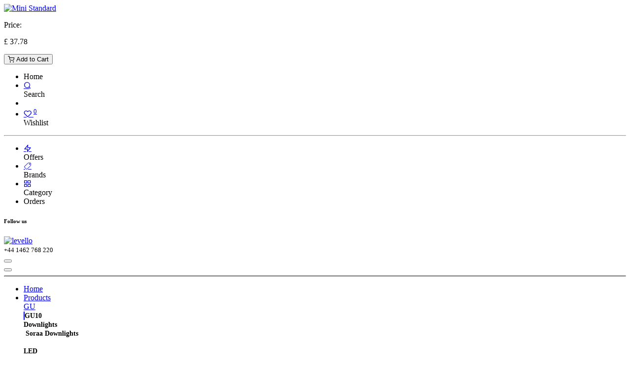

--- FILE ---
content_type: text/html; charset=utf-8
request_url: http://levello.com/shop/mini-standard-882
body_size: 19386
content:
<!DOCTYPE html>
        <html lang="en-GB" data-website-id="1" data-main-object="product.template(882,)" data-oe-company-name="Levello Systems Ltd T/A Levello" data-add2cart-redirect="1">
    <head>
                <meta charset="utf-8"/>
                <meta http-equiv="X-UA-Compatible" content="IE=edge,chrome=1"/>
            <meta name="viewport" content="width=device-width, initial-scale=1"/>
        <meta name="generator" content="Odoo"/>
            <link rel="manifest" href="/pwa/1/manifest.json"/>
            <link rel="apple-touch-icon" sizes="192x192" href="/web/image/website/1/dr_pwa_icon_192/192x192"/>
            <meta name="theme-color" content="#FFFFFF"/>
            <meta name="mobile-web-app-capable" content="yes"/>
            <meta name="apple-mobile-web-app-title"/>
            <meta name="apple-mobile-web-app-capable" content="yes"/>
            <meta name="apple-mobile-web-app-status-bar-style" content="default"/>
                        <meta property="og:type" content="website"/>
                        <meta property="og:title" content="Mini Standard"/>
                        <meta property="og:site_name" content="Levello Systems Ltd T/A Levello"/>
                        <meta property="og:url" content="http://levello.com/shop/mini-standard-882"/>
                        <meta property="og:image" content="http://levello.com/web/image/product.template/882/image_1024?unique=17cfd9b"/>
                        <meta property="og:description"/>
                    <meta name="twitter:card" content="summary_large_image"/>
                    <meta name="twitter:title" content="Mini Standard"/>
                    <meta name="twitter:image" content="http://levello.com/web/image/product.template/882/image_1024?unique=17cfd9b"/>
                    <meta name="twitter:site" content="@levello_lights"/>
                    <meta name="twitter:description"/>
        <link rel="canonical" href="https://www.levello.com/shop/mini-standard-882"/>
        <link rel="preconnect" href="https://fonts.gstatic.com/" crossorigin=""/>
                <title> Mini Standard | levello </title>
                <link type="image/x-icon" rel="shortcut icon" href="/web/image/website/1/favicon?unique=14f6eab"/>
            <link rel="preload" href="/web/static/lib/fontawesome/fonts/fontawesome-webfont.woff2?v=4.7.0" as="font" crossorigin=""/>
            <link rel="preload" href="/theme_prime/static/lib/Droggol-Pack-v1.0/fonts/Droggol-Pack.ttf?4iwoe7" as="font" crossorigin=""/>
            <link rel="stylesheet" type="text/css" href="/theme_prime/static/lib/Droggol-Pack-v1.0/droggol-pack-1.css"/>
            <link type="text/css" rel="stylesheet" href="/web/assets/112694-a70a225/1/web.assets_common.min.css" data-asset-bundle="web.assets_common" data-asset-version="a70a225"/>
            <link type="text/css" rel="stylesheet" href="/web/assets/111904-a463fa4/1/web.assets_frontend.min.css" data-asset-bundle="web.assets_frontend" data-asset-version="a463fa4"/>
                <script id="web.layout.odooscript" type="text/javascript">
                    var odoo = {
                        csrf_token: "a770eb2cb584639f24366562f658123f085d3bfbo1801361610",
                        debug: "",
                    };
                </script>
            <script type="text/javascript">
                odoo.dr_theme_config = {"bool_enable_ajax_load": false, "json_zoom": {"zoom_enabled": true, "zoom_factor": 2, "disable_small": false}, "json_category_pills": {"enable": false, "enable_child": true, "hide_desktop": false, "show_title": true, "style": "1"}, "json_grid_product": {"show_color_preview": true, "show_quick_view": true, "show_similar_products": true, "show_rating": true, "show_stock_label": false, "style": "2"}, "json_shop_filters": {"filter_method": "lazy", "in_sidebar": false, "collapsible": true, "show_category_count": false, "show_attrib_count": false, "hide_extra_attrib_value": true, "show_rating_filter": false, "show_availability_filter": false, "tags_style": "1"}, "json_bottom_bar": {"show_bottom_bar": true, "show_bottom_bar_on_scroll": false, "filters": true, "actions": ["tp_home", "tp_search", "tp_wishlist", "tp_offer", "tp_brands", "tp_category", "tp_orders"]}, "bool_sticky_add_to_cart": true, "json_general_language_pricelist_selector": {"hide_country_flag": false}, "json_b2b_shop_config": {"dr_enable_b2b": false, "dr_only_assigned_pricelist": true, "dr_allow_reorder": true}, "json_mobile": {}, "json_product_search": {"advance_search": true, "search_category": true, "search_attribute": true, "search_suggestion": true, "search_limit": 10, "search_max_product": 5, "search_fuzzy": true}, "json_lazy_load_config": {"enable_ajax_load_products": true, "enable_ajax_load_products_on_click": true}, "json_brands_page": {"disable_brands_grouping": false}, "cart_flow": "side_cart", "theme_installed": true, "pwa_active": false, "bool_product_offers": true, "bool_show_products_nav": true, "is_public_user": true, "has_sign_up": false};
            </script>
            <script type="text/javascript">
                odoo.__session_info__ = {"is_admin": false, "is_system": false, "is_website_user": true, "user_id": false, "is_frontend": true, "profile_session": null, "profile_collectors": null, "profile_params": null, "show_effect": false, "translationURL": "/website/translations", "cache_hashes": {"translations": "c19965c4158af563f202d7c729b9773182e4455e"}, "recaptcha_public_key": "6Lc3kOoqAAAAAC0suevK2Nm82A-3RngI3S5yIkfH", "geoip_country_code": null};
                if (!/(^|;\s)tz=/.test(document.cookie)) {
                    const userTZ = Intl.DateTimeFormat().resolvedOptions().timeZone;
                    document.cookie = `tz=${userTZ}; path=/`;
                }
            </script>
            <script defer="defer" type="text/javascript" src="/web/assets/111905-9bc263a/1/web.assets_common_minimal.min.js" data-asset-bundle="web.assets_common_minimal" data-asset-version="9bc263a"></script>
            <script defer="defer" type="text/javascript" src="/web/assets/111906-01548fd/1/web.assets_frontend_minimal.min.js" data-asset-bundle="web.assets_frontend_minimal" data-asset-version="01548fd"></script>
            <script defer="defer" type="text/javascript" data-src="/web/assets/111907-98611c0/1/web.assets_common_lazy.min.js" data-asset-bundle="web.assets_common_lazy" data-asset-version="98611c0"></script>
            <script defer="defer" type="text/javascript" data-src="/web/assets/111908-d7b1d01/1/web.assets_frontend_lazy.min.js" data-asset-bundle="web.assets_frontend_lazy" data-asset-version="d7b1d01"></script>
        <!-- Google tag (gtag.js) -->
<script async src="https://www.googletagmanager.com/gtag/js?id=G-56RRBZFG6B"></script>
<script>
  window.dataLayer = window.dataLayer || [];
  function gtag(){dataLayer.push(arguments);}
  gtag('js', new Date());
  gtag('config', 'G-56RRBZFG6B');
</script>
<!-- Global site tag (gtag.js) - Google Analytics -->
<script async src="https://www.googletagmanager.com/gtag/js?id=G-NCF5GZBG9Y"></script>
<script>
  window.dataLayer = window.dataLayer || [];
  function gtag(){dataLayer.push(arguments);}
  gtag('js', new Date());
  gtag('config', 'G-NCF5GZBG9Y');
</script>
<!-- Google tag (gtag.js) -->
<script async src="https://www.googletagmanager.com/gtag/js?id=G-X9L1700X6E"></script>
<script>
  window.dataLayer = window.dataLayer || [];
  function gtag(){dataLayer.push(arguments);}
  gtag('js', new Date());
  gtag('config', 'G-X9L1700X6E');
</script>
<!-- Google tag (gtag.js) -->
<script async src="https://www.googletagmanager.com/gtag/js?id=G-X9L1700X6E"></script>
<script>
  window.dataLayer = window.dataLayer || [];
  function gtag(){dataLayer.push(arguments);}
  gtag('js', new Date());
  gtag('config', 'G-X9L1700X6E');
</script>
<!-- Google Tag Manager -->
<script>(function(w,d,s,l,i){w[l]=w[l]||[];w[l].push({'gtm.start':
new Date().getTime(),event:'gtm.js'});var f=d.getElementsByTagName(s)[0],
j=d.createElement(s),dl=l!='dataLayer'?'&l='+l:'';j.async=true;j.src=
'https://www.googletagmanager.com/gtm.js?id='+i+dl;f.parentNode.insertBefore(j,f);
})(window,doc
<!-- Google Tag Manager (noscript) -->
<noscript><iframe src="https://www.googletagmanager.com/ns.html?id=GTM-NT8MF6G"
height="0" width="0" style="display:none;visibility:hidden"></iframe></noscript>
<!-- End Google Tag Manager (noscript) -->ument,'script','dataLayer','GTM-NT8MF6G');</script>
<!-- End Google Tag Manager -->
<meta name="p:domain_verify" content="4c58d95fd04b16f8a38db0e262a337ea"/>
<!-- Pinterest Tag -->
<script>
!function(e){if(!window.pintrk){window.pintrk = function () {
window.pintrk.queue.push(Array.prototype.slice.call(arguments))};var
  n=window.pintrk;n.queue=[],n.version="3.0";var
  t=document.createElement("script");t.async=!0,t.src=e;var
  r=document.getElementsByTagName("script")[0];
  r.parentNode.insertBefore(t,r)}}("https://s.pinimg.com/ct/core.js");
pintrk('load', '2612418406342', {em: '<user_email_address>'});
pintrk('page');
</script>
<noscript>
<img height="1" width="1" style="display:none;" alt=""
  src="https://ct.pinterest.com/v3/?event=init&tid=2612418406342&pd[em]=<hashed_email_address>&noscript=1" />
</noscript>
<!-- end Pinterest Tag -->
    </head>
            <body class="">
        <div id="wrapwrap" class="   ">
        <div class="tp-bottombar-component o_not_editable w-100 tp-bottombar-component-style-1 p-0 tp-has-drower-element  ">
            <div class="d-flex justify-content-center align-items-center border-bottom tp-bottom-bar-add-to-cart">
                <a class="mx-3" href="#">
                    <img class="o_image_40_cover tp-rounded-border border product-img" src="/web/image/product.template/882/image_128" alt="Mini Standard" loading="lazy"/>
                </a>
                <span class="mx-3">
                    <p class="mb-0 small font-weight-bold">Price:</p>
                    <p class="mb-0 small text-primary"><span data-oe-type="monetary" data-oe-expression="combination_info[&#39;price&#39;]" class="product-price">£ <span class="oe_currency_value">37.78</span></span></p>
                </span>
                <button class="product-add-to-cart btn btn-primary-soft m-2 tp-rounded-border btn-block">
                    <i class="dri dri-cart"></i> Add to Cart
                </button>
            </div>
            <ul class="list-inline my-2 px-5 d-flex tp-bottombar-main-element justify-content-between">
        <li class="list-inline-item o_not_editable position-relative tp-bottom-action-btn text-center  ">
            <a aria-label="Home" class=" " href="/">
                <i class="tp-action-btn-icon fa fa-home"></i>
            </a>
            <div class="tp-action-btn-label">Home</div>
        </li>
        <li class="list-inline-item o_not_editable position-relative tp-bottom-action-btn text-center tp-search-sidebar-action ">
            <a aria-label="Search" class=" " href="#">
                <i class="tp-action-btn-icon dri dri-search"></i>
            </a>
            <div class="tp-action-btn-label">Search</div>
        </li>
                        <li class="list-inline-item text-center tp-bottom-action-btn tp-drawer-action-btn align-items-center d-flex justify-content-center rounded-circle">
                            <a href="#" aria-label="Open menu"><i class="tp-drawer-icon fa fa-th"></i></a>
                        </li>
        <li class="list-inline-item o_not_editable position-relative tp-bottom-action-btn text-center  ">
            <a aria-label="Wishlist" class="o_wsale_my_wish tp-btn-in-bottom-bar " href="/shop/wishlist">
                <i class="tp-action-btn-icon dri dri-wishlist"></i>
                <sup class="my_wish_quantity o_animate_blink badge badge-primary">0</sup>
            </a>
            <div class="tp-action-btn-label">Wishlist</div>
        </li>
            </ul>
            <hr class="mx-4"/>
            <ul class="list-inline d-flex my-2 px-5 tp-bottombar-secondary-element justify-content-between">
        <li class="list-inline-item o_not_editable position-relative tp-bottom-action-btn text-center  ">
            <a aria-label="Offers" class=" " href="/offers">
                <i class="tp-action-btn-icon dri dri-bolt"></i>
            </a>
            <div class="tp-action-btn-label">Offers</div>
        </li>
        <li class="list-inline-item o_not_editable position-relative tp-bottom-action-btn text-center  ">
            <a aria-label="Brands" class=" " href="/shop/all-brands">
                <i class="tp-action-btn-icon dri dri-tag-l "></i>
            </a>
            <div class="tp-action-btn-label">Brands</div>
        </li>
        <li class="list-inline-item o_not_editable position-relative tp-bottom-action-btn text-center tp-category-action ">
            <a aria-label="Category" class=" " href="#">
                <i class="tp-action-btn-icon dri dri-category"></i>
            </a>
            <div class="tp-action-btn-label">Category</div>
        </li>
        <li class="list-inline-item o_not_editable position-relative tp-bottom-action-btn text-center  ">
            <a aria-label="Orders" class=" " href="/my/orders">
                <i class="tp-action-btn-icon fa fa-file-text-o"></i>
            </a>
            <div class="tp-action-btn-label">Orders</div>
        </li>
            </ul>
        </div>
        <header id="top" data-anchor="true" data-name="Header" class="  o_header_fixed">
    <nav data-name="Navbar" class="navbar navbar-expand-lg navbar-light o_colored_level o_cc flex-lg-column shadow-sm py-0">
            <div id="top_menu_container" class="container align-items-center flex-lg-column flex-wrap">
                <div class="d-flex flex-lg-row justify-content-between w-100 align-items-center flex-wrap flex-lg-nowrap">
                    <div class="o_header_centered_logo">
                        <div class="oe_structure oe_structure_solo" id="oe_structure_header_vertical_1">
      <section class="s_text_block o_colored_level" data-snippet="s_text_block" data-name="Text" style="background-image: none;">
        <div class="container">
          <div class="s_share no_icon_color" data-snippet="s_share" data-name="Social Media" data-original-title="" title="" aria-describedby="tooltip180471">
            <h6 class="s_share_title d-none">Follow us</h6>
            <a href="/website/social/facebook" class="s_share_facebook" target="_blank" data-original-title="" title="">
              <i class="fa fa-facebook m-1 text-white" style=""></i>
            </a>
            <a href="/website/social/twitter" class="s_share_twitter" target="_blank" data-original-title="" title="">
              <i class="fa fa-twitter m-1 text-white" data-original-title="" title="" aria-describedby="tooltip97122" style=""></i>
            </a>
            <a href="/website/social/linkedin" class="s_share_linkedin" target="_blank" data-original-title="" title="">
              <i class="fa fa-linkedin m-1 text-white" data-original-title="" title="" aria-describedby="tooltip954800" style=""></i>
            </a>
            <a href="/website/social/instagram" class="s_share_instagram" target="_blank" data-original-title="" title="">
              <i class="fa fa-instagram m-1 text-white" data-original-title="" title="" aria-describedby="tooltip703407" style=""></i>
            </a>
          </div>
        </div>
      </section>
    </div>
  </div>
    <a href="/" class="navbar-brand logo m-0">
            <span role="img" aria-label="Logo of levello" title="levello"><img src="/web/image/website/1/logo/levello?unique=14f6eab" class="img img-fluid" alt="levello" loading="lazy"/></span>
        </a>
                    <div class="o_header_centered_logo text-right">
                        <div class="oe_structure oe_structure_solo" id="oe_structure_header_vertical_2">
      <section class="s_text_block o_colored_level" data-snippet="s_text_block" data-name="Text" style="background-image: none;">
        <div data-original-title="" title="" aria-describedby="tooltip427498" class="container">
          <small data-original-title="" title="" aria-describedby="tooltip932551">
            <i class="fa fa-fw fa-phone mr-2 fa-1x text-white" data-original-title="" title="" aria-describedby="tooltip278602" style=""></i>
            <font class="text-white">+44</font>
            <a href=""></a>
            <font class="text-white"> 1462 768 220</font>
          </small>
        </div>
      </section>
    </div>
  </div>
  <button type="button" data-toggle="collapse" data-target="#top_menu_collapse" class="navbar-toggler my-3">
    <span class="navbar-toggler-icon o_not_editable"></span>
  </button>
                </div>
                <div class="d-lg-flex flex-lg-row align-items-center w-100">
                    <div id="top_menu_collapse" class="collapse navbar-collapse flex-wrap">
                        <div class="oe_structure oe_structure_solo w-100" id="oe_structure_header_vertical_3">
      <section class="s_text_block o_colored_level" data-snippet="s_text_block" data-name="Text" style="background-image: none;">
        <div class="container">
          <form method="get" class="o_searchbar_form s_searchbar_input" action="/website/search" data-snippet="s_searchbar_input" data-name="Search">
            <div role="search" class="input-group ">
              <input type="search" name="search" class="search-query form-control oe_search_box None" placeholder="Search..." data-search-type="all" data-limit="5" data-display-image="true" data-display-description="true" data-display-extra-link="true" data-display-detail="true" data-order-by="name asc" autocomplete="off" wfd-id="id151" style="display: none;"/>
              <div class="input-group-append">
                <button type="submit" aria-label="Search" title="Search" class="btn oe_search_button btn-primary">
                  <i class="fa fa-search"></i>
                </button>
              </div>
            </div>
            <input name="order" type="hidden" class="o_search_order_by" value="name asc" wfd-id="id152"/>
          </form>
          <div class="s_hr w-100 text-left pt0 pb0" data-name="Separator">
            <hr class="w-100 mx-auto" style="border-top-width: 1px; border-top-style: solid; border-color: var(--300);"/>
          </div>
        </div>
      </section>
    </div>
    <ul id="top_menu" class="nav navbar-nav o_menu_loading mx-auto order-first order-lg-12">
    <li class="nav-item  ">
        <a role="menuitem" href="/" class="nav-link ">
        <span>Home</span>
        </a>
    </li>
    <li class="nav-item   dropdown  position-static">
        <a data-toggle="dropdown" href="#" class="nav-link dropdown-toggle o_mega_menu_toggle">
        <span>Products</span>
        </a>
        <div data-name="Mega Menu" class="dropdown-menu o_mega_menu o_no_parent_editor dropdown-menu-left"><section class="s_mega_menu_thumbnails pt24 o_colored_level o_cc o_cc1 o_half_screen_height" style="background-image: none;" data-original-title="" title="" aria-describedby="tooltip750132">
        <div class="container-fluid">
            <div class="row justify-content-center">
                <div class="col-12 col-sm col-md-12 col-lg px-0 o_colored_level" data-original-title="" title="" aria-describedby="tooltip688347" style="">
                    <div class="container">
                        <div class="row" data-original-title="" title="" aria-describedby="tooltip875305">
    <div class="col-6 col-sm text-center py-2 o_colored_level" data-original-title="" title="" aria-describedby="tooltip867334">
            <a href="https://www.levello.com/d-products/gu10-downlights" class="nav-link p-0" data-name="Menu Item" data-original-title="" title=""><img class="img-fluid shadow o_we_image_cropped rounded" alt="" src="/web/image/86708-9da1573e/LE1225B.jpg" loading="lazy" data-original-title="" title="" aria-describedby="tooltip861365" data-original-id="86653" data-original-src="/web/image/86653-d35a85e8/LE1225B.jpg" data-mimetype="image/jpeg" data-y="1.7369828151893404e-13" data-width="1919" data-height="1653.317960119551" data-scale-x="1" data-scale-y="1" data-aspect-ratio="0/0" style="">GU<br>
            </a><span class="d-block p-2" data-original-title="" title="" aria-describedby="tooltip988934">
                <b><font style="font-size:14px;" data-original-title="" title="" aria-describedby="tooltip520839" class="text-black"><a href="/d-products/soraa-downlights/vivid-gu10-dl" class="nav-link p-0 btn btn-custom text-o-color-1" data-name="Menu Item" data-original-title="" title="" style="border-width: 1px; border-style: solid;"></a></font><font style="font-size:14px;" data-original-title="" title="" aria-describedby="tooltip520839"><a href="/d-products/soraa-downlights/vivid-gu10-dl" class="nav-link p-0" data-name="Menu Item" data-original-title="" title="" aria-describedby="popover260604"></a></font><font style="font-size:14px;" data-original-title="" title="" aria-describedby="tooltip520839" class="text-600">GU10 <br>Downlights</font></b></span><a href="#" class="nav-link p-0" data-name="Menu Item" data-original-title="" title="" aria-describedby="popover41028">
        </a>
    </div><div class="col-6 col-sm text-center py-2 o_colored_level" style="" data-original-title="" title="" aria-describedby="tooltip459664">
            <a href="/d-products/soraa-downlights" data-original-title="" title=""><img class="img-fluid rounded o_we_image_cropped shadow" alt="" src="/web/image/86701-da7226e0/Soraa.jpg" loading="lazy" data-original-title="" title="" aria-describedby="tooltip861365" data-original-id="86661" data-original-src="/web/image/86661-38ee8b8f/Soraa.jpg" data-mimetype="image/jpeg" data-y="20.144746525272442" data-width="497" data-height="420.5656638175818" data-scale-x="1" data-scale-y="1" data-aspect-ratio="0/0" style=""></a><span class="d-block p-2" data-original-title="" title="" aria-describedby="tooltip492693">
                <b><font style="font-size:14px;" data-original-title="" title="" aria-describedby="tooltip520839">Soraa Downlights</font></b></span><a href="#" class="nav-link p-0" data-name="Menu Item" data-original-title="" title="" aria-describedby="popover41028">
        </a>
    </div>
    <div class="col-6 col-sm text-center py-2 o_colored_level" data-original-title="" title="" aria-describedby="tooltip143759">
        <a href="https://www.levello.com/d-products/light-sources" class="nav-link p-0" data-name="Menu Item" data-original-title="" title="" aria-describedby="popover737816">
            <img class="img-fluid rounded shadow o_we_image_cropped" alt="" src="/web/image/86702-efd24ce9/LE1230WR.jpg" loading="lazy" data-original-title="" title="" aria-describedby="tooltip239302" data-original-id="86671" data-original-src="/web/image/86671-d97e8bcd/LE1230WR.jpg" data-mimetype="image/jpeg" data-width="500" data-height="395.7730432984176" data-scale-x="1" data-scale-y="1" data-aspect-ratio="0/0">
            <br>
            </a><span class="d-block p-2" data-original-title="" title="" aria-describedby="tooltip233259">
                <b><font style="font-size:14px;" data-original-title="" title="" aria-describedby="tooltip389798">LED<br>Downlights</font></b></span><a href="#" class="nav-link p-0" data-name="Menu Item" data-original-title="" title="" aria-describedby="popover613697">
            </a></div>
    <div class="col-6 col-sm text-center py-2 o_colored_level">
        <a href="https://www.levello.com/d-products/spotlights" class="nav-link p-0" data-name="Menu Item" data-original-title="" title="" aria-describedby="popover72845">
            <img class="img-fluid rounded shadow o_we_image_cropped" alt="" src="/web/image/86703-84cc809c/LE4030B.jpg" loading="lazy" data-original-title="" title="" aria-describedby="tooltip597907" data-original-id="86672" data-original-src="/web/image/86672-4b3d85c8/LE4030B.jpg" data-mimetype="image/jpeg" data-width="500" data-height="465.2576810994725" data-scale-x="1" data-scale-y="1" data-aspect-ratio="0/0">
            <br>
            </a><span class="d-block p-2" data-original-title="" title="" aria-describedby="tooltip778827">
                <b><font style="font-size:14px;" data-original-title="" title="" aria-describedby="tooltip226545">Spotlights</font><a href="https://www.levello.com/d-products/spotlights" class="nav-link p-0" data-name="Menu Item" data-original-title="" title="" aria-describedby="popover72845">
                </a></b><a href="https://www.levello.com/d-products/spotlights" class="nav-link p-0" data-name="Menu Item" data-original-title="" title="" aria-describedby="popover72845">
            </a></span><a href="https://www.levello.com/d-products/spotlights" class="nav-link p-0" data-name="Menu Item" data-original-title="" title="" aria-describedby="popover72845">
        </a>
    </div>
    <div class="col-6 col-sm text-center py-2 o_colored_level">
        <a href="https://www.levello.com/d-products/pendants" class="nav-link p-0" data-name="Menu Item" data-original-title="" title="" aria-describedby="popover816440">
            <img class="img-fluid rounded shadow o_we_image_cropped" alt="" src="/web/image/86704-7ca2d838/Pendent%20set.jpg" loading="lazy" data-original-title="" title="" aria-describedby="tooltip874391" data-original-id="86673" data-original-src="/web/image/86673-acda578b/Pendent%20set.jpg" data-mimetype="image/jpeg" style="transform: scaleY(0.97); animation-play-state: paused; transition: none 0s ease 0s;" data-y="107.55431099760962" data-width="353" data-height="346.8973019056162" data-scale-x="1" data-scale-y="1" data-aspect-ratio="0/0">
            <br>
            </a><span class="d-block p-2" data-original-title="" title="" aria-describedby="tooltip992427">
                <b><font style="font-size:14px;" data-original-title="" title="" aria-describedby="tooltip493940">Pendants</font><a href="https://www.levello.com/d-products/pendants" class="nav-link p-0" data-name="Menu Item" data-original-title="" title="" aria-describedby="popover816440">
                </a></b><a href="https://www.levello.com/d-products/pendants" class="nav-link p-0" data-name="Menu Item" data-original-title="" title="" aria-describedby="popover816440">
            </a></span><a href="https://www.levello.com/d-products/pendants" class="nav-link p-0" data-name="Menu Item" data-original-title="" title="" aria-describedby="popover816440">
        </a>
    </div>
                            <div class="w-100 d-none d-md-block"></div>
    <div class="col-6 col-sm text-center py-2 o_colored_level" style="" data-original-title="" title="" aria-describedby="tooltip729159">
        <a href="https://www.levello.com/d-products/pir-sensors" class="nav-link p-0" data-name="Menu Item" data-original-title="" title="">
            <img class="img-fluid rounded o_we_image_cropped shadow" alt="" src="/web/image/86705-23f3e268/Micro%20PIR%2010mm%20Paintable%20Plate.jpg" loading="lazy" data-original-title="" title="" aria-describedby="tooltip186182" data-original-id="86681" data-original-src="/web/image/86681-8fbec494/Micro%20PIR%2010mm%20Paintable%20Plate.jpg" data-mimetype="image/jpeg" style="" data-y="60.799082373357884" data-width="500" data-height="378.4019324430235" data-scale-x="1" data-scale-y="1" data-aspect-ratio="0/0">
            <br>
            </a><span class="d-block p-2" data-original-title="" title="" aria-describedby="tooltip572488">
                <b><font style="font-size:14px;" data-original-title="" title="" aria-describedby="tooltip371518">Presence and Absence detectors</font><a href="https://www.levello.com/d-products/pir-sensors" class="nav-link p-0" data-name="Menu Item" data-original-title="" title="" aria-describedby="popover929078">
                </a></b><a href="https://www.levello.com/d-products/pir-sensors" class="nav-link p-0" data-name="Menu Item" data-original-title="" title="" aria-describedby="popover929078">
            </a><br></span><a href="https://www.levello.com/d-products/pir-sensors" class="nav-link p-0" data-name="Menu Item" data-original-title="" title="" aria-describedby="popover929078">
        </a>
    </div>
    <div class="col-6 col-sm text-center py-2 o_colored_level" data-original-title="" title="" aria-describedby="tooltip20911" style="">
            <a href="https://www.levello.com/d-products/fire-detection" data-original-title="" title=""><img class="img-fluid o_we_image_cropped rounded shadow" alt="" src="/web/image/86707-438bd5e7/C-Link%20Interlinkable%20Smoke.jpg" loading="lazy" data-original-title="" title="" aria-describedby="tooltip761882" data-original-id="86682" data-original-src="/web/image/86682-3c630768/C-Link%20Interlinkable%20Smoke.jpg" data-mimetype="image/jpeg" style="" data-y="57.9038972307922" data-width="500" data-height="384.1922055384156" data-scale-x="1" data-scale-y="1" data-aspect-ratio="0/0"></a><a href="http://%20" class="nav-link p-0" data-name="Menu Item" data-original-title="" title="" aria-describedby="popover986867">
            </a><b><font style="font-size:14px;" data-original-title="" title="" aria-describedby="tooltip177138">Fire Detection</font></b><a href="#" class="nav-link p-0" data-name="Menu Item" data-original-title="" title="" aria-describedby="popover603564">
        </a>
    </div>
    <div class="col-6 col-sm text-center py-2 o_colored_level" data-original-title="" title="" aria-describedby="tooltip442545">
        <a href="https://www.levello.com/d-products/av" class="nav-link p-0" data-name="Menu Item" data-original-title="" title="" aria-describedby="popover347898">
            <img class="img-fluid rounded shadow o_we_image_cropped" alt="" src="/web/image/86706-6e51239e/Speaker%20%28White%20Mesh%29.jpg" loading="lazy" data-original-title="" title="" aria-describedby="tooltip128986" data-original-id="86683" data-original-src="/web/image/86683-b4230a7c/Speaker%20%28White%20Mesh%29.jpg" data-mimetype="image/jpeg" style="" data-y="57.9038972307922" data-width="500" data-height="381.29711758558915" data-scale-x="1" data-scale-y="1" data-aspect-ratio="0/0">
            <br>
            </a><span class="d-block p-2" data-original-title="" title="" aria-describedby="tooltip31735">
                <b><font style="font-size:14px;" data-original-title="" title="" aria-describedby="tooltip704533">AV Products</font><a href="https://www.levello.com/d-products/av" class="nav-link p-0" data-name="Menu Item" data-original-title="" title="" aria-describedby="popover347898">
                </a></b><a href="https://www.levello.com/d-products/av" class="nav-link p-0" data-name="Menu Item" data-original-title="" title="" aria-describedby="popover347898">
            </a></span><a href="https://www.levello.com/d-products/av" class="nav-link p-0" data-name="Menu Item" data-original-title="" title="" aria-describedby="popover347898">
        </a>
    </div>
    <div class="col-6 col-sm text-center py-2 o_colored_level" data-original-title="" title="" aria-describedby="tooltip79365">
        <a href="https://www.levello.com/d-products/soraa" class="nav-link p-0" data-name="Menu Item" data-original-title="" title="" aria-describedby="popover307328">
            <img class="img-fluid rounded shadow o_we_image_cropped" alt="" src="/web/image/86711-b5229a85/Soraa%20lamp%20with%20Logo.png" loading="lazy" data-original-title="" title="" aria-describedby="tooltip711958" data-original-id="86684" data-original-src="/web/image/86684-5aae08ec/Soraa%20lamp%20with%20Logo.png" data-mimetype="image/png" style="" data-y="100.07911925384964" data-width="1919.9999999999998" data-height="1476.7215275418932" data-scale-x="1" data-scale-y="1" data-aspect-ratio="0/0">
            <br>
            </a><span class="d-block p-2" data-original-title="" title="" aria-describedby="tooltip365551">
                <b><font style="font-size:14px;" data-original-title="" title="" aria-describedby="tooltip399808">Soraa Lamps</font><a href="https://www.levello.com/d-products/soraa" class="nav-link p-0" data-name="Menu Item" data-original-title="" title="" aria-describedby="popover307328">
                </a></b><a href="https://www.levello.com/d-products/soraa" class="nav-link p-0" data-name="Menu Item" data-original-title="" title="" aria-describedby="popover307328">
            </a></span><a href="https://www.levello.com/d-products/soraa" class="nav-link p-0" data-name="Menu Item" data-original-title="" title="" aria-describedby="popover307328">
        </a>
    </div>
    <div class="col-6 col-sm text-center py-2 o_colored_level" data-original-title="" title="" aria-describedby="tooltip396846" style="">
        <a href="https://www.levello.com/d-products/accessories" class="nav-link p-0" data-name="Menu Item" data-original-title="" title="" aria-describedby="popover55285">
            <img class="img-fluid rounded shadow o_we_image_cropped" alt="" src="/web/image/86709-e074bdf4/baffle-and-filters.jpg" loading="lazy" data-original-title="" title="" aria-describedby="tooltip935832" data-original-id="86685" data-original-src="/web/image/86685-249d8e77/baffle-and-filters.jpg" data-mimetype="image/jpeg" style="width: 100% !important;" data-y="50.95541401273885" data-width="400" data-height="311.9860606588376" data-scale-x="1" data-scale-y="1" data-aspect-ratio="0/0">
            <br>
            </a><span class="d-block p-2" data-original-title="" title="" aria-describedby="tooltip618166">
                <b data-original-title="" title="" aria-describedby="tooltip948557"><font style="font-size:14px;" data-original-title="" title="" aria-describedby="tooltip929876">Accessories</font></b></span><a href="https://www.levello.com/d-products/accessories" class="nav-link p-0" data-name="Menu Item" data-original-title="" title="" aria-describedby="popover55285">
        </a>
    </div>
                        </div>
                    </div>
                </div>
                <div class="col col-sm-6 col-md-4 col-lg-3 text-center py-2 o_colored_level pt0 pb0" data-original-title="" title="" aria-describedby="tooltip684183" style="">
                     <img class="img-fluid rounded shadow o_we_image_cropped" src="/web/image/86700-a971c7e9/Levello%20Light%20Engine.jpg" alt="" loading="lazy" data-original-title="" title="" aria-describedby="tooltip854341" data-original-id="86695" data-original-src="/web/image/86695-47b20207/Levello%20Light%20Engine.jpg" data-mimetype="image/jpeg" style="transform: scaleX(0.81) scaleY(0.86); animation-play-state: paused; transition: none 0s ease 0s; width: 50% !important;" data-x="76.79998046875001" data-y="60.80000244140626" data-width="352.40009765625" data-height="315.20008544921876" data-scale-x="1" data-scale-y="1" data-aspect-ratio="0/0"><img class="img-fluid o_we_custom_image" src="/web/image/86696-0da179dc/PrevaLED%20COIN%2050%20G2.jpg" alt="" data-original-id="86696" data-original-src="/web/image/86696-0da179dc/PrevaLED%20COIN%2050%20G2.jpg" data-mimetype="image/jpeg" data-original-title="" title="" aria-describedby="tooltip801212" style="width: 50% !important;" loading="lazy"><span class="d-block p-2" data-original-title="" title="" aria-describedby="tooltip268238">
                            <b><font style="font-size:14px;" data-original-title="" title="" aria-describedby="tooltip47206">Discover our range of Light Sources</font></b></span><a href="#" class="nav-link p-0" data-name="Menu Item" data-original-title="" title=""><span class="d-block p-2" data-original-title="" title="" aria-describedby="tooltip268238"></span></a><a href="https://www.levello.com/d-products/light-sources" data-original-title="" title=""><img class="img-fluid o_we_custom_image o_we_image_cropped" src="/web/image/86710-9b4facf8/1332.jpg" alt="" data-original-id="86698" data-original-src="/web/image/86698-fe12f442/1332.jpg" data-mimetype="image/jpeg" data-original-title="" title="" aria-describedby="tooltip502340" style="" loading="lazy" data-y="249.35076950187968" data-width="1920" data-height="1322.8706531954886" data-scale-x="1" data-scale-y="1" data-aspect-ratio="0/0"></a><a href="#" class="nav-link p-0" data-name="Menu Item" data-original-title="" title=""></a></div>
            </div>
        </div>
    </section></div>
    </li>
    <li class="nav-item   dropdown  position-static">
        <a data-toggle="dropdown" href="#" class="nav-link dropdown-toggle o_mega_menu_toggle">
        <span>Technical Resources</span>
        </a>
        <div data-name="Mega Menu" class="dropdown-menu o_mega_menu o_no_parent_editor o_mega_menu_container_size dropdown-menu-left"><section class="s_mega_menu_odoo_menu pt16 o_colored_level o_cc o_cc1" style="background-image: none;">
        <div class="container">
            <div class="row" data-original-title="" title="" aria-describedby="tooltip403848">
                <div class="col-md-6 pt16 pb24 o_colored_level col-lg-3" data-original-title="" title="" aria-describedby="tooltip21745" style="">
                    <h4 class="text-uppercase h5 font-weight-bold mt-0">Installation Guides</h4>
                    <div class="s_hr text-left pt4 pb16 text-o-color-5" data-name="Separator">
                        <hr class="w-100 mx-auto" style="border-top-width: 2px; border-top-style: solid;">
                    </div>
                    <nav class="nav flex-column">
                        <a href="/a-install/first-fix-installation" class="nav-link px-0" data-name="Menu Item" data-original-title="" title="">Housing Installation</a>
                        <a href="/a-install/plaster-in-installation" class="nav-link px-0" data-name="Menu Item" data-original-title="" title="">Plaster-in Installation</a>
                        <a href="/a-install/trimless-installation" class="nav-link px-0" data-name="Menu Item" data-original-title="" title="">Trimess Installation</a>
                        <a href="/a-install/paintable-front-plates-instructions" class="nav-link px-0" data-name="Menu Item" data-original-title="" title="">Paintable Front plates</a><a href="/a-install/2nd-fix-downlights" class="nav-link px-0" data-name="Menu Item" data-original-title="" title="">2nd Fix - Downlights</a><a href="/a-install/2nd-fix-spotlights" class="nav-link px-0" data-name="Menu Item" data-original-title="" title="">2nd Fix - Spotlights</a><a href="/a-install/2nd-fix-pendants" class="nav-link px-0" data-name="Menu Item" data-original-title="" title="">2nd Fix - Pendants</a><a href="/a-install/2nd-fix-devices" class="nav-link px-0" data-name="Menu Item" data-original-title="" title="">2nd Fix - Devices</a><a href="/a-install/redecorating-with-levello-installed" class="nav-link px-0" data-name="Menu Item" data-original-title="" title="">Redecorating</a>
                    </nav>
                </div><div class="col-md-6 pt16 pb24 o_colored_level col-lg-3" data-original-title="" title="" aria-describedby="tooltip748561" style="">
                    <h4 class="text-uppercase h5 font-weight-bold mt-0">Technical Resources</h4>
                    <div class="s_hr text-left pt4 pb16 text-o-color-3" data-name="Separator">
                        <hr class="w-100 mx-auto" style="border-top-width: 2px; border-top-style: solid; border-top-color: rgb(0, 0, 0) !important;">
                    </div>
                    <nav class="nav flex-column">
                        <a href="/a-install/insulation-protection" class="nav-link px-0" data-name="Menu Item" data-original-title="" title="">Covering with Insulation</a><a href="/b-technical/what-is-colour-rendering" data-original-title="" title="">What is Colour Rendering (CRI)</a></nav><nav class="nav flex-column" data-original-title="" title="" aria-describedby="tooltip995431"><a href="/plaster-in-installation" data-original-title="" title=""><div data-original-title="" title="" aria-describedby="tooltip853602"><br></div></a><a href="/b-technical/how-does-good-colour-rendering-high-cri-help-older-people" data-original-title="" title="">How does high CRI help people as they age ?</a>
<br>
                        <a href="/b-technical/what-is-circadian-lighting-and-how-can-it-help-me" data-original-title="" title="">What is Circadian Lighting</a>
                        </nav>
                </div>
                <div class="col-md-6 pt16 pb24 o_colored_level col-lg-3" data-original-title="" title="" aria-describedby="tooltip268757" style="">
                    <h4 class="text-uppercase h5 font-weight-bold mt-0">The Levello System</h4>
                    <div class="s_hr text-left pt4 pb16 text-o-color-1" data-name="Separator">
                        <hr class="w-100 mx-auto" style="border-top-width: 2px; border-top-style: solid;">
                    </div>
                    <nav class="nav flex-column">
                        <a href="/what-is-levello" class="nav-link px-0" data-name="Menu Item" data-original-title="" title="">What is Levello?</a><font class="text-black"><a href="https://www.levello.com/calendar/book-a-virtual-appointment-with-the-levello-team-1">Book a Demo</a></font><br><br></nav>
                </div>
                <div class="col-md-6 pt16 pb24 o_colored_level col-lg-3" data-original-title="" title="" aria-describedby="tooltip21745">
                    <h4 class="text-uppercase h5 font-weight-bold mt-0">Support</h4>
                    <div class="s_hr text-left pt4 pb16 text-o-color-5" data-name="Separator">
                        <hr class="w-100 mx-auto" style="border-top-width: 2px; border-top-style: solid;">
                    </div>
                    <nav class="nav flex-column">
                        <a href="#" class="nav-link px-0" data-name="Menu Item" data-original-title="" title="">Contact us</a>
                        <a href="#" class="nav-link px-0" data-name="Menu Item" data-original-title="" title="">Raise a Support Ticket</a>
                        <a href="#" class="nav-link px-0" data-name="Menu Item" data-original-title="" title="">Downloads</a>
                        <a href="#" class="nav-link px-0" data-name="Menu Item" data-original-title="" title="">FAQ / Blog</a>
                    </nav>
                </div>
            </div>
        </div>
        <div class="container-fluid border-top s_mega_menu_odoo_menu_footer">
            <div class="row">
                <div class="col-12 pt8 pb8 o_colored_level">
                    <nav class="nav justify-content-center" data-original-title="" title="" aria-describedby="tooltip281293">
                        <a href="#" class="mx-3 my-2 text-o-color-5" style="font-size: 14px;"><i class="fa fa-fw fa-2x fa-github"></i></a>
                        <a href="#" class="mx-3 my-2 text-o-color-5" style="font-size: 12px;"><i class="fa fa-fw fa-2x fa-youtube-play"></i></a>
                        <a href="#" class="mx-3 my-2 text-o-color-5" style="font-size: 12px;"><i class="fa fa-fw fa-2x fa-twitter"></i></a>
                        <a href="#" class="mx-3 my-2 text-o-color-5" style="font-size: 12px;"><i class="fa fa-fw fa-2x fa-linkedin"></i></a>
                        <a href="#" class="mx-3 my-2 text-o-color-5" style="font-size: 12px;"><i class="fa fa-fw fa-2x fa-instagram"></i></a>
                        <a href="#" class="mx-3 my-2 text-o-color-5" style="font-size: 12px;"><i class="fa fa-fw fa-2x fa-facebook"></i></a>
                    </nav>
                </div>
            </div>
        </div>
    </section></div>
    </li>
    <li class="nav-item  ">
        <a role="menuitem" href="/projects" class="nav-link ">
        <span>Projects</span>
        </a>
    </li>
    <li class="nav-item  ">
        <a role="menuitem" href="/greenguide" class="nav-link ">
        <span>Recycling</span>
        </a>
    </li>
    <li class="nav-item  ">
        <a role="menuitem" href="/e-news" class="nav-link ">
        <span>Blogs</span>
        </a>
    </li>
    <li class="nav-item  ">
        <a role="menuitem" href="/contactus" class="nav-link ">
        <span>Contact us</span>
        </a>
    </li>
    <li class="nav-item  ">
        <a role="menuitem" href="/web/login" class="nav-link ">
        <span>Log in</span>
        </a>
    </li>
  <li class="nav-item ml-lg-3 divider d-none"></li>
  <li class="o_wsale_my_cart align-self-md-start d-none nav-item ml-lg-3">
    <a href="/shop/cart" class="nav-link">
      <i class="fa fa-shopping-cart"></i>
      <sup class="my_cart_quantity badge badge-primary" data-order-id="">0</sup>
    </a>
  </li>
        <li class="o_wsale_my_wish d-none nav-item ml-lg-3 o_wsale_my_wish_hide_empty">
            <a href="/shop/wishlist" class="nav-link">
                <i class="fa fa-1x fa-heart"></i>
                <sup class="my_wish_quantity o_animate_blink badge badge-primary">0</sup>
            </a>
        </li>
    </ul>
                    </div>
                </div>
            </div>
    </nav>
    </header>
                <main>
    <div class="mb-2 mb-md-3 bg-100 border-bottom border-top py-1" style="border-color: #e5e5e5 !important;">
      <div class="container">
        <div class="row justify-content-center justify-content-md-between align-items-center">
          <div class="col-auto">
            <ol class="breadcrumb mb-0 bg-transparent">
              <li class="breadcrumb-item">
                <a href="/">
                  <i class="dri dri-home-l"></i>
                </a>
              </li>
              <li class="breadcrumb-item">
                <a href="/shop">Shop</a>
              </li>
              <li class="breadcrumb-item active">
                <span>Mini Standard</span>
              </li>
            </ol>
          </div>
          <div class="col-auto tp-product-navigator my-2">
            <a data-content-id="prev" class="btn btn-link btn-sm tp-natigation-btn" href="/shop/le8033-soraa-constant-current-1-10v-driver-4315">
              <i class="fa fa-angle-left" style="font-size: 20px;"></i>
            </a>
            <div class="media align-items-center d-none" data-content-id="prev">
              <img style="width: 84px; height: 84px; object-fit: cover;" src="/web/image/product.template/4315/image_128" alt="Soraa Constant Current 1-10V Driver" loading="lazy"/>
              <div class="media-body py-1 px-3">
                <h6 class="mb-1">
                  Soraa Constant Current 1-10V Driver
                </h6>
                <div>
                  <h6 data-oe-type="monetary" data-oe-expression="prev_product_combination_info[&#39;price&#39;]" class="text-primary d-inline-block mb-0">£ <span class="oe_currency_value">49.98</span></h6>
                  <small data-oe-type="monetary" data-oe-expression="prev_product_combination_info[&#39;list_price&#39;]" style="text-decoration: line-through; white-space: nowrap;" class="oe_default_price ml-1 d-none">£ <span class="oe_currency_value">49.98</span></small>
                </div>
              </div>
            </div>
            <a class="btn btn-link btn-sm" title="Back to products" href="/shop">
              <i class="dri dri-category"></i>
            </a>
            <a data-content-id="next" class="btn btn-link btn-sm tp-natigation-btn" href="/shop/twin-housing-3090">
              <i class="fa fa-angle-right" style="font-size: 20px;"></i>
            </a>
            <div class="media align-items-center d-none" data-content-id="next">
              <img style="width: 84px; height: 84px; object-fit: cover;" src="/web/image/product.template/3090/image_128" alt="Twin Housing" loading="lazy"/>
              <div class="media-body py-1 px-3">
                <h6 class="mb-1">
                  Twin Housing
                </h6>
                <div>
                  <h6 data-oe-type="monetary" data-oe-expression="next_product_combination_info[&#39;price&#39;]" class="text-primary d-inline-block mb-0">£ <span class="oe_currency_value">34.00</span></h6>
                  <small data-oe-type="monetary" data-oe-expression="next_product_combination_info[&#39;list_price&#39;]" style="text-decoration: line-through; white-space: nowrap;" class="oe_default_price ml-1 d-none">£ <span class="oe_currency_value">34.00</span></small>
                </div>
              </div>
            </div>
          </div>
        </div>
      </div>
    </div>
  <div itemscope="itemscope" itemtype="http://schema.org/Product" id="wrap" class="js_sale ecom-zoomable zoomodoo-next">
      <div class="oe_structure oe_empty oe_structure_not_nearest" id="oe_structure_website_sale_product_1" data-editor-message="DROP BUILDING BLOCKS HERE TO MAKE THEM AVAILABLE ACROSS ALL PRODUCTS"></div>
  <section id="product_detail" class="container oe_website_sale " data-view-track="1" data-product-tracking-info="{&#34;item_id&#34;: 16356, &#34;item_name&#34;: &#34;[LE4015BP] Mini Standard (Black, Paintable Plate)&#34;, &#34;item_category&#34;: &#34;Surface&#34;, &#34;currency&#34;: &#34;GBP&#34;, &#34;price&#34;: 37.78}">
        <div class="row">
          <div class="col-12 col-lg-6 pb-2">
        <div id="o-carousel-product" class="carousel slide position-sticky overflow-hidden tp-drift-zoom tp-product-detail-carousel" data-ride="carousel" data-interval="0">
            <div class="o_carousel_product_outer carousel-outer position-relative flex-grow-1">
                <div class="carousel-inner h-100">
                        <div class="carousel-item h-100 active">
                            <div class="d-flex align-items-center justify-content-center h-100">
                <div class="d-flex align-items-center justify-content-center h-100 position-relative"><img src="/web/image/product.product/16356/image_1024/%5BLE4015BP%5D%20Mini%20Standard%20%28Black%2C%20Paintable%20Plate%29?unique=4fa7e82" itemprop="image" class="img img-fluid product_detail_img mh-100 tp-drift-zoom-img" alt="Mini Standard" loading="lazy"/></div>
            </div>
            </div>
                </div>
            </div>
        <div class="o_carousel_product_indicators pr-1 overflow-hidden">
        </div>
        </div>
          </div>
          <div class="col-12 col-lg-6 py-2" id="product_details">
  <h1 itemprop="name" class="h3">Mini Standard</h1>
            <span itemprop="url" style="display:none;">/shop/mini-standard-882</span>
            <p class="text-muted my-2" placeholder="A short description that will also appear on documents."></p>
            <form action="/shop/cart/update" method="POST">
              <input type="hidden" name="csrf_token" class="" value="a770eb2cb584639f24366562f658123f085d3bfbo1801361610"/>
              <div class="js_product js_main_product mb-3">
                <div>
      <div itemprop="offers" itemscope="itemscope" itemtype="http://schema.org/Offer" class="product_price d-inline-block mt-2">
                <h3 class="css_editable_mode_hidden h4">
                    <span data-oe-type="monetary" data-oe-expression="combination_info[&#39;price&#39;]" class="oe_price" style="white-space: nowrap;">£ <span class="oe_currency_value">37.78</span></span>
                    <span itemprop="price" style="display:none;">37.78</span>
                    <span itemprop="priceCurrency" style="display:none;">GBP</span>
                    <span data-oe-type="monetary" data-oe-expression="combination_info[&#39;list_price&#39;]" style="text-decoration: line-through; white-space: nowrap;" class="text-body oe_default_price ml-1 small d-none">£ <span class="oe_currency_value">37.78</span></span>
                </h3>
                <h3 class="css_non_editable_mode_hidden decimal_precision h4" data-precision="2">
                    <span>£ <span class="oe_currency_value">36.93</span></span>
                </h3>
            </div>
                </div>
    <hr/>
                  <input type="hidden" class="product_id" name="product_id" value="16356"/>
                  <input type="hidden" class="product_template_id" name="product_template_id" value="882"/>
                  <input type="hidden" class="product_category_id" name="product_category_id" value="36"/>
  <ul class="list-unstyled js_add_cart_variants flex-column" data-attribute_exclusions="{&#34;exclusions&#34;: {&#34;24&#34;: [], &#34;216&#34;: [], &#34;353&#34;: [], &#34;92&#34;: [], &#34;360&#34;: [], &#34;254&#34;: []}, &#34;parent_exclusions&#34;: {}, &#34;parent_combination&#34;: [], &#34;parent_product_name&#34;: null, &#34;mapped_attribute_names&#34;: {&#34;24&#34;: &#34;Colour: Black&#34;, &#34;216&#34;: &#34;Colour: White&#34;, &#34;353&#34;: &#34;Colour: Silver&#34;, &#34;92&#34;: &#34;Lamp Type-: GU10&#34;, &#34;360&#34;: &#34;Plate Finish-: Paintable Plate&#34;, &#34;254&#34;: &#34;Plate Finish-: RAL 9010 Plate&#34;}}">
      <li data-attribute_id="29" data-attribute_name="Colour" class="variant_attribute ">
        <div class="d-flex align-items-center mb-2">
      <h6 class="attribute_name mb-0 pb-0">Colour</h6>
    </div>
          <ul data-attribute_id="29" class="list-inline list-unstyled ">
              <li class="form-group js_attribute_value" style="margin: 0;">
      <label class="custom-control custom-radio">
        <div>
          <input type="radio" class="custom-control-input js_variant_change radio_input always" checked="True" name="ptal-147" value="24" data-value_id="24" data-value_name="Black" data-attribute_name="Colour"/>
          <div class="radio_input_value custom-control-label font-weight-normal">
            <span>Black</span>
          </div>
        </div>
      </label>
    </li>
              <li class="form-group js_attribute_value" style="margin: 0;">
      <label class="custom-control custom-radio">
        <div>
          <input type="radio" class="custom-control-input js_variant_change radio_input always" name="ptal-147" value="216" data-value_id="216" data-value_name="White" data-attribute_name="Colour"/>
          <div class="radio_input_value custom-control-label font-weight-normal">
            <span>White</span>
          </div>
        </div>
      </label>
    </li>
              <li class="form-group js_attribute_value" style="margin: 0;">
      <label class="custom-control custom-radio">
        <div>
          <input type="radio" class="custom-control-input js_variant_change radio_input always" name="ptal-147" value="353" data-value_id="353" data-value_name="Silver" data-attribute_name="Colour"/>
          <div class="radio_input_value custom-control-label font-weight-normal">
            <span>Silver</span>
            <span class="badge badge-pill badge-light border">
              +
              <span data-oe-type="monetary" data-oe-expression="abs(ptav.price_extra)" class="variant_price_extra" style="white-space: nowrap;">£ <span class="oe_currency_value">1.50</span></span>
            </span>
          </div>
        </div>
      </label>
    </li>
          </ul>
  </li>
      <li data-attribute_id="30" data-attribute_name="Lamp Type-" class="variant_attribute d-none">
        <div class="d-flex align-items-center mb-2">
      <h6 class="attribute_name mb-0 pb-0">Lamp Type-</h6>
    </div>
          <ul data-attribute_id="30" class="list-inline list-unstyled ">
              <li class="form-group js_attribute_value" style="margin: 0;">
      <label class="custom-control custom-radio">
        <div>
          <input type="radio" class="custom-control-input js_variant_change radio_input always" checked="True" name="ptal-148" value="92" data-value_id="92" data-value_name="GU10" data-attribute_name="Lamp Type-"/>
          <div class="radio_input_value custom-control-label font-weight-normal">
            <span>GU10</span>
          </div>
        </div>
      </label>
    </li>
          </ul>
  </li>
      <li data-attribute_id="7" data-attribute_name="Plate Finish-" class="variant_attribute ">
        <div class="d-flex align-items-center mb-2">
      <h6 class="attribute_name mb-0 pb-0">Plate Finish-</h6>
        <a class="dr-attribute-instruction-btn tp-lazy-dialog ml-4" style="display: none;" href="#" data-res-model="dr.website.content" data-field="content" data-res-id="3">
          <span>More information on Plate Finishes</span>
          <i class="fa fa-angle-right"></i>
        </a>
    </div>
          <select data-attribute_id="7" class="custom-select css_attribute_select js_variant_change always " name="ptal-149">
              <option value="360" data-value_id="360" data-value_name="Paintable Plate" data-attribute_name="Plate Finish-" selected="True">
                <span>Paintable Plate</span>
        <span class="badge badge-pill badge-light border">
        <span class="sign_badge_price_extra">+</span>
        <span data-oe-type="monetary" data-oe-expression="abs(combination_info_variant[&#39;price_extra&#39;])" class="variant_price_extra text-muted font-italic" style="white-space: nowrap;">£ <span class="oe_currency_value">0.85</span></span>
        </span>
              </option>
              <option value="254" data-value_id="254" data-value_name="RAL 9010 Plate" data-attribute_name="Plate Finish-">
                <span>RAL 9010 Plate</span>
              </option>
          </select>
  </li>
  </ul>
                <p class="css_not_available_msg alert alert-warning">This combination does not exist.</p>
        <div class="css_quantity input-group d-inline-flex mr-2 my-1 align-middle" contenteditable="false">
            <div class="input-group-prepend">
                <a class="btn btn-primary js_add_cart_json" aria-label="Remove one" title="Remove one" href="#">
                    <i class="fa fa-minus"></i>
                </a>
            </div>
            <input type="text" class="form-control quantity" data-min="1" name="add_qty" value="1"/>
            <div class="input-group-append">
                <a class="btn btn-primary float_left js_add_cart_json" aria-label="Add one" title="Add one" href="#">
                    <i class="fa fa-plus"></i>
                </a>
            </div>
        </div>
      <div id="add_to_cart_wrap" class="d-block my-3">
        <a role="button" id="add_to_cart" class="btn btn-primary btn-lg js_check_product a-submit d-block d-sm-inline-block w-100 w-md-50 flex-grow-1" href="#"><i class="dri dri-cart"></i> Add to Cart<br/><span style="font-size: 12px;">to view documents</span><br/></a>
    <button type="button" role="button" class="d-none d-md-inline-block btn btn-primary-soft btn-lg ml-2 o_add_compare_dyn" aria-label="Compare" data-action="o_comparelist" data-product-product-id="16356">
      <span class="dri dri-compare"></span>
    </button>
  <div id="product_option_block" class="d-inline-block align-middle">
            <button type="button" role="button" class="btn btn-primary-soft o_add_wishlist_dyn mt16 ml-0 ml-sm-2" data-action="o_wishlist" data-product-template-id="882" data-product-product-id="16356">
                <span class="dri dri-wishlist" role="img" aria-label="Add to wishlist"></span>
            </button>
        </div>
                </div>
      <div class="availability_messages o_not_editable"></div>
              </div>
            </form>
      <div class="row">
        <div class="col-12 o_colored_level" style="">
          <h6>
            <a href="/terms-and-conditions" class="tp-link-dark" data-original-title="" title="">Terms and Conditions</a>
          </h6>
        </div>
      </div>
      <hr/>
        <div class="dr_extra_fields o_not_editable">
                <div class="row">
                    <div class="col-12 mb-2">
                                <h6 class="mr-2 d-inline-block mb-0">Stock Code :</h6>
                                <span>LE4015BP</span>
                    </div>
                </div>
        </div>
    <div class="row no-gutters align-items-center">
      <div class="col-auto">
        <h6 class="mr-2 mb-0">Share :</h6>
      </div>
      <div class="col-auto">
    <div data-snippet="s_share" class="s_share text-left d-inline-block">
        <a href="https://www.facebook.com/sharer/sharer.php?u={url}" target="_blank" class="s_share_facebook d-inline-block">
            <i class="fa fa-facebook "></i>
        </a>
        <a href="https://twitter.com/intent/tweet?text={title}&amp;url={url}" target="_blank" class="s_share_twitter d-inline-block">
            <i class="fa fa-twitter "></i>
        </a>
        <a href="https://pinterest.com/pin/create/button/?url={url}&amp;media={media}&amp;description={title}" target="_blank" class="s_share_pinterest d-inline-block">
            <i class="fa fa-pinterest "></i>
        </a>
        <a href="/cdn-cgi/l/email-protection#5b6439343f2266202e2937267d3a362b60282e39313e382f66202f322f373e26" class="s_share_email d-inline-block">
            <i class="fa fa-envelope "></i>
        </a>
    </div>
      </div>
    </div>
  <div id="o_product_terms_and_share">
            </div>
            </div>
        </div>
      </section>
    <div class="container-fluid px-0 my-4 tp-hook-product-tabs">
      <div class="row no-gutters">
        <div class="col-12">
  <div class="tp-product-details-tab">
    <ul class="nav nav-tabs justify-content-center" role="tablist">
      <li class="nav-item o_not_editable">
        <a class="nav-link active" data-toggle="tab" href="#tp-product-description-tab" role="tab" aria-selected="true">
          <div class="my-1 tp-tab-title"><span class="fa fa-file-text-o mr-1"></span>
                            Description
                        </div>
        </a>
      </li>
      <li class="nav-item o_not_editable">
        <a class="nav-link active" data-toggle="tab" href="#tp-product-specification-tab" role="tab" aria-selected="true">
          <div class="my-1 tp-tab-title" data-original-title="" title="" aria-describedby="tooltip506550"><span class="fa fa-sliders mr-1"></span>
                            Specifications
                        </div>
        </a>
      </li>
      <li class="nav-item o_not_editable">
        <a class="nav-link" data-toggle="tab" href="#tp-product-documents-tab" role="tab" aria-selected="false" data-original-title="" title="" aria-describedby="tooltip283260">
          <div class="my-1 tp-tab-title" data-original-title="" title="" aria-describedby="tooltip26327"><span class="fa fa-file-pdf-o mr-1"></span>
                            Documents
                        </div>
        </a>
      </li>
    </ul>
    <div class="tab-content">
      <div class="tab-pane fade show active" id="tp-product-description-tab" role="tabpanel">
        <div class="container-fluid">
          <div class="row m-0 py-2">
            <div class="col-12">
              <div itemprop="description" class="oe_structure" id="product_full_description"><section class="s_icon_block_1 pt16 pb16 o_colored_level" data-snippet="s_icon_block_1" style="background-image: none;" data-name="Custom Custom Custom Icon Block - 1 (2)">
            <div class="container">
                <div class="row">
                    <div class="col-12 py-3 o_colored_level col-lg-2 offset-lg-1">
                        <div class="media">
                            <div class="media-body">
                                <h5><a href="#Product-Description" class="btn btn-primary flat btn-lg o_default_snippet_text">Product DESCRIPTION</a><br></h5><p class="o_default_snippet_text"><br></p>
                            </div>
                        </div>
                    </div>
                    <div class="col-12 py-3 o_colored_level col-lg-2">
                        <div class="media">
                            <div class="media-body">
                                <h5><a href="#Technical-Information" class="btn btn-primary flat btn-lg o_default_snippet_text">technical Information</a></h5>
                                <p class="o_default_snippet_text"><br></p>
                            </div>
                        </div>
                    </div>
                    <div class="col-12 py-3 o_colored_level col-lg-2">
                        <div class="media">
                            <div class="media-body">
                                <h5><a href="#Product-Features" class="btn btn-primary flat btn-lg o_default_snippet_text">Product Features</a></h5>
                                <p class="o_default_snippet_text"><br></p>
                            </div>
                        </div>
                    </div><div class="col-12 py-3 o_colored_level col-lg-2">
                        <div class="media">
                            <div class="media-body">
                                <h5><a href="#What's-in-the-box" class="btn btn-primary flat btn-lg o_default_snippet_text">What's in the Box</a></h5>
                                <p class="o_default_snippet_text"><br></p>
                            </div>
                        </div>
                    </div><div class="col-12 py-3 o_colored_level col-lg-2">
                        <div class="media">
                            <div class="media-body">
                                <h5><a href="#Installation" class="btn btn-primary flat btn-lg o_default_snippet_text">Installation Guide</a></h5><p class="o_default_snippet_text"><br></p>
                            </div>
                        </div>
                    </div>
                </div>
            </div>
        </section>
<section class="s_text_block o_colored_level pt8 pb8" data-snippet="s_text_block" style="background-image: none;" id="Product-Description" data-anchor="true" data-name="Custom Custom Text">
        <div class="s_allow_columns container">
            <h1 style="text-align: center;" class="o_default_snippet_text">Product Description</h1></div></section>
<section class="s_info_block_1 tp-editor-snippet-valign o_colored_level" data-snippet="s_info_block_1" style="background-image: none;" data-name="Custom Custom Info Block - 1"><div class="px-0 container-fluid"><div class="row no-gutters s_nb_column_fixed align-items-center"><div class="offset-lg-1 p-4 o_colored_level col-lg-6"><p class="o_default_snippet_text">
T<span style=" font-size: 14px" class="o_default_snippet_text">he GU10 DEEP Minimal Trim is a recessed architectural downlight, with a deep internal baffle, designed to fit a standard GU10 lamp. It sits proud of the ceiling by 3mm and is only 65mm in diameter so is almost invisible in the ceiling, especially when used with paintable front plates, the luminaire provides visual comfort by reducing the glare.</span></p><p class="o_default_snippet_text">
<span style=" font-size: 14px" class="o_default_snippet_text">This product is non fire-rated (but </span>60-minute<span style=" font-size: 14px" class="o_default_snippet_text"> and 120-minute fire-rated versions are available). It is fully interchangeable with any of the products in the Levello range as all of the Levello products fit into the same housing. Luminaires and lamps can be swapped quickly and simply, should the need arise without damaging the ceiling. </span><br></p><p>
<span style=" font-size: 14px" class="o_default_snippet_text">Although we recommend Soraa Lamps or our light engines, this product can be used with almost any GU10 lamp as long as the diameter of the front of the lamp is less than 50mm. Ceiling void heights are calculated based on the Soraa lamp which is 53.5 mm high.</span><br></p></div>
                    <div class="o_colored_level offset-lg-1 col-lg-3">
                        <img src="/web/image/90948-aca575d6/Minimal%20Trim%20Black%20Baffle2.jpg" class="img img-fluid o_we_image_cropped" loading="lazy" style="width: 100% !important;" data-original-id="90946" data-original-src="/web/image/90946-88c405e6/Minimal Trim Black Baffle2.jpg" data-mimetype="image/jpeg" data-resize-width="589">
                    </div>
                </div>
            </div>
        </section>
<section class="s_text_block o_colored_level pb0 pt4" data-snippet="s_text_block" style="background-image: none;" id="Technical-Information" data-anchor="true" data-name="Custom Custom Text (2)">
        <div class="s_allow_columns container">
            <h1 style="text-align: center;" class="o_default_snippet_text">               Technical Information</h1>
        </div>
    </section>
<section class="s_features pt32 o_colored_level pb0" data-snippet="s_features" style="background-image: none;" data-name="Custom Custom Custom Features">
        <div class="container">
            <div class="row">
                <div class="col-lg-4 pt32 pb32 text-center o_colored_level">
                    <h3 class="o_default_snippet_text">Physical Characteristics</h3>
                    <p style="text-align: left;"><span style="font-weight: bolder;" class="o_default_snippet_text">Dimensions</span></p><p style="text-align: left;" placeholder='Type "/" for commands' class="o_default_snippet_text">Cut out                                          62 mm</p><p style="text-align: left;" class="o_default_snippet_text">
Minimum Ceiling Void Depth    112 mm</p><ol style="text-align: left;"><li class="o_default_snippet_text">measured with 53.5 GU10 lamp -
<a href="/a-install/lamp-height" target="_blank"><font style="color: rgb(0, 0, 255);" class="o_default_snippet_text">Measure your lamp</font></a></li></ol><p style="text-align: left;"> <span style="font-weight: bolder;" class="o_default_snippet_text">Weight</span></p><p style="text-align: left;" class="o_default_snippet_text">(excluding GU10 Lamp)             214 g</p><p style="text-align: left;"><span style="font-weight: bolder;" class="o_default_snippet_text">Materials</span></p><p style="text-align: left;" class="o_default_snippet_text">Housing: Mild steel galvanised &amp; powder coated</p><p style="text-align: left;" class="o_default_snippet_text">Insert: Anodised aluminium</p></div><div class="col-lg-4 pt32 text-center o_colored_level pb24"><h3 class="o_default_snippet_text">Technical Characteristics</h3><p style="text-align: left;"><span style="font-weight: bolder;" class="o_default_snippet_text">Fire &amp; Insulation</span></p><p style="text-align: left;" class="o_default_snippet_text">
<span style=" font-size: 14px" class="o_default_snippet_text">Non</span> Fire-Rated</p><p style="text-align: left;" class="o_default_snippet_text">Not suitable for covering with 
<span style=" font-size: 14px" class="o_default_snippet_text"> insulation</span></p><p style="text-align: left;" class="o_default_snippet_text">     (see<span style=" font-size: 14px"> </span><a href="/a-install/insulation-protection" target="_blank"><font style="color: rgb(0, 0, 255);" class="o_default_snippet_text">insulation covering accessories</font></a>)</p><p style="text-align: left;"><span style=" font-weight: bolder" class="o_default_snippet_text">Air Tightness</span></p><p style="text-align: left;" class="o_default_snippet_text">When used with a <a href="https://www.levello.com/shop/thermahood-1886"><font style="color: rgb(0, 0, 255);" class="o_default_snippet_text">Thermahood</font></a> conforms to </p><ul><li style="text-align: left;" class="o_default_snippet_text">C2 – Condensation</li><li style="text-align: left;" class="o_default_snippet_text">L1 – Insulation And Air Leakage</li><li style="text-align: left;" class="o_default_snippet_text">E1 – Sound Protection</li></ul>
<p style="text-align: left;" class="o_default_snippet_text"><span style="font-weight: bolder;" class="o_default_snippet_text">Standards &amp; Ratings</span></p><p style="text-align: left;" class="o_default_snippet_text">BSEN 60958</p><p style="text-align: left;" class="o_default_snippet_text">IP20</p><p style="text-align: left;"><span style="font-weight: bolder;" class="o_default_snippet_text">Warrantee</span></p><p style="text-align: left;" class="o_default_snippet_text">5 years (Luminaire parts and materials)</p>
                </div>
                <div class="col-lg-4 pt32 pb32 text-center o_colored_level">
                    <h3 class="o_default_snippet_text">Electrical Characteristics</h3>
                    <p style="text-align: left;"><span style="font-weight: bolder;" class="o_default_snippet_text">Connectors</span></p><p style="text-align: left;" class="o_default_snippet_text">3 Pole</p><p style="text-align: left;" class="o_default_snippet_text">16A screwless</p><p style="text-align: left;" class="o_default_snippet_text">Cable capacity</p><p style="text-align: left;" class="o_default_snippet_text">    4 x 1mm</p><p style="text-align: left;" class="o_default_snippet_text">    2 x 1.5mm</p><p style="text-align: left;"><br></p><p style="text-align: left;"><span style="font-weight: bolder;" class="o_default_snippet_text">Lamp Suitability</span></p><p style="text-align: left;" class="o_default_snippet_text">25W Halogen</p><p style="text-align: left;" class="o_default_snippet_text">25W LED</p>
                </div>
            </div>
        </div>
    </section>
<section class="s_text_block o_colored_level pt8 pb0" data-snippet="s_text_block" style="background-image: none;" id="Product-Features" data-anchor="true" data-name="Custom Custom Text (3)">
        <div class="s_allow_columns container">
            <h1 style="text-align: center;">Product Features</h1>
        </div>
    </section>
<section class="s_features_grid pt48 o_colored_level pb0" data-snippet="s_features_grid" style="background-image: none;" data-name="Custom Custom Custom Features Grid">
        <div class="container">
            <div class="row">
                <div class="col-lg-6 s_col_no_bgcolor pb24">
                    <div class="row">
                        <div class="col-lg-12 pb24 o_colored_level" data-name="Box">
                            <h2 class="o_default_snippet_text">Lighting Looking fabulous</h2></div>
                        <div class="col-lg-12 pt16 pb16 o_colored_level" data-name="Box">
                            <i class="fa fa-2x rounded-circle bg-primary s_features_grid_icon fa-eye"></i>
                            <div class="s_features_grid_content">
                                <h4 class="o_default_snippet_text">Minimal Trim</h4><p>
<span style=" font-size: 14px" class="o_default_snippet_text">Arguably one of the most discrete downlights available as it is only 3mm high and the Bezel has a diameter of 65mm</span><br></p>
                            </div>
                        </div>
                        <div class="col-lg-12 pt16 pb16 o_colored_level" data-name="Box">
                            <i class="fa rounded-circle bg-primary s_features_grid_icon fa-2x fa-paint-brush rounded-circle bg-primary s_features_grid_icon fa-2x"></i>
                            <div class="s_features_grid_content">
                                <h4 class="o_default_snippet_text">Paintable front plates</h4><p>
<span style=" font-size: 14px" class="o_default_snippet_text">With our unique paintable front plate option the front of fitting blends in with the rest of the ceiling and more importantly won't become yellow with ageing, unlike other light fittings.</span><br></p>
                            </div>
                        </div>
                        <div class="col-lg-12 pt16 pb16 o_colored_level" data-name="Box">
                            <i class="fa fa-2x rounded-circle bg-primary s_features_grid_icon fa-spinner fa-2x rounded-circle bg-primary s_features_grid_icon"></i>
                            <div class="s_features_grid_content">
                                <h4 class="o_default_snippet_text">Wide range of accessories</h4><p>
<span style=" font-size: 14px" class="o_default_snippet_text">Allowing you to customise not only the look of the light fitting, but also the light coming out of it. Check out our range of baffles, front plates, lenses and filters.</span>
<br></p>
                            </div>
                        </div>
                    </div>
                </div>
                <div class="col-lg-6 s_col_no_bgcolor pb24">
                    <div class="row">
                        <div class="col-lg-12 pb24 o_colored_level" data-name="Box">
                            <h2 class="o_default_snippet_text">... simple to use and maintain</h2></div>
                        <div class="col-lg-12 pt16 pb16 o_colored_level" data-name="Box">
                            <i class="fa fa-2x rounded bg-secondary s_features_grid_icon fa-wrench fa-2x rounded bg-secondary s_features_grid_icon"></i>
                            <div class="s_features_grid_content">
                                <h4 class="o_default_snippet_text">Easy maintenance</h4><p>
<span style=" font-size: 14px" class="o_default_snippet_text">No spring clips, no complicated twist and lock fixing systems, just simple magnets, pull the insert out and swap the lamp or even change the fitting.</span></p>
                            </div>
                        </div>
                        <div class="col-lg-12 pt16 pb16 o_colored_level" data-name="Box">
                            <i class="fa fa-2x rounded bg-secondary s_features_grid_icon fa-stack-overflow fa-2x rounded bg-secondary s_features_grid_icon"></i>
                            <div class="s_features_grid_content">
                                <h4 class="o_default_snippet_text">Flexibility</h4><p>
<span style=" font-size: 14px" class="o_default_snippet_text">Should you or your client need to change how the space is used, the light fitting can be quickly and easily swapped for one of our other products such as a pendant.</span>
<br></p>
                            </div>
                        </div>
                    </div>
                </div>
            </div>
        </div>
    </section>
<section class="s_text_block o_colored_level pt8 pb0" data-snippet="s_text_block" style="background-image: none;" id="What's-in-the-box" data-anchor="true" data-name="Custom Custom Custom Text">
        <div class="s_allow_columns container">
            <h1 style="text-align: center;" class="o_default_snippet_text">What's in the box</h1><p style="text-align: center;" class="o_default_snippet_text">This product has everything you need to install and fit our product with the exception of the GU10 lamp</p>
        </div>
    </section>
<section class="s_icon_block_4 pt16 pb16 o_colored_level" data-snippet="s_icon_block_4" style="background-image: none;" data-name="Custom Custom Icon Block - 4">
            <div class="container">
                <div class="row">
                    <div class="col-12 col-lg-4 py-3 o_colored_level">
                        <img class="img-fluid o_we_custom_image rounded bg-200 fa-4x" src="/web/image/86774-ac5cf37d/Non-Fire-Rated-Housing-with-Connector.jpg" style="width: 25% !important;" loading="lazy" data-original-id="85202" data-original-src="/web/image/85202-999de05b/Non-Fire-Rated-Housing-with-Connector.jpg" data-mimetype="image/jpeg" data-resize-width="500">
                        <h5 class="mt-4 o_default_snippet_text">First Fix Housing</h5>
                        <p class="o_default_snippet_text">The Housing (or mounting ring) complete with the supply connector and installation instructions</p>
                    </div>
                    <div class="col-12 col-lg-4 py-3 o_colored_level">
                        <img class="img-fluid o_we_custom_image rounded bg-200" src="/web/image/85201-6a0de75d/GU10-connector-set.jpg" data-original-id="85201" data-original-src="/web/image/85201-6a0de75d/GU10-connector-set.jpg" data-mimetype="image/jpeg" style="width: 25% !important;" loading="lazy">
                        <h5 class="mt-4 o_default_snippet_text">GU10 Lampholder and Connector</h5>
                        <p class="o_default_snippet_text">The "plug and play" GU10 Lampholder is pre-wired for your 
<a href="https://www.google.com/search?rlz=1C1CHBF_en-GBGB986GB986&amp;q=convenience&amp;spell=1&amp;sa=X&amp;ved=2ahUKEwi_n-vem-j9AhURV8AKHanCD5IQkeECKAB6BAgFEAE"><b><i style="font-weight: normal; font-style: normal;" class="o_default_snippet_text">convenience</i></b></a>
</p>
                    </div>
                    <div class="col-12 col-lg-4 py-3 o_colored_level">
                        <img class="img-fluid o_we_custom_image rounded bg-200" src="/web/image/89420-daa87dc0/LE3220.jpg" style="width: 25% !important;" loading="lazy" data-original-id="89419" data-original-src="/web/image/89419-6092cd91/LE3220.jpg" data-mimetype="image/jpeg" data-resize-width="690">
                        <h5 class="mt-4 o_default_snippet_text">Deep Insert</h5>
                        <p class="o_default_snippet_text">The Deep insert is supplied with a spring clip to fix the lamp into the insert, optional baffles are available (see above)</p>
                    </div>
                    <div class="col-12 col-lg-4 py-3 o_colored_level">
                        <img class="img-fluid o_we_custom_image rounded bg-200" src="/web/image/85827-f2c4c2bf/MAGNETS.jpg" style="width: 25% !important;" loading="lazy" data-original-id="85205" data-original-src="/web/image/85205-45ce033d/MAGNETS.jpg" data-mimetype="image/jpeg" data-resize-width="690">
                        <h5 class="mt-4 o_default_snippet_text">Magnets</h5>
                        <p class="o_default_snippet_text">Two magnets are supplied - as the Levello system requires 3 magnets in total - the third magnet is attached to the Deep insert.</p>
                    </div>
                    <div class="col-12 col-lg-4 py-3 o_colored_level">
                        <img class="img-fluid o_we_custom_image rounded bg-200" src="/web/image/86803-a066b9c4/Painting-Disk.jpg" style="width: 25% !important;" loading="lazy" data-original-id="86800" data-original-src="/web/image/86800-1984d88b/Painting-Disk.jpg" data-mimetype="image/jpeg" data-resize-width="500">
                        <h5 class="mt-4 o_default_snippet_text">Painting Card</h5>
                        <p> 
<span style=" font-size: 14px" class="o_default_snippet_text">We supply a painting card to protect the interior of the first fix housing from contamination from paint if you are painting the ceiling with the housing installed</span>
<br></p>
                    </div>
                    <div class="col-12 col-lg-4 py-3 o_colored_level">
                        <img class="img-fluid o_we_custom_image rounded bg-200" src="/web/image/85207-9928b372/5%20year%20Warrantee.png" data-original-id="85207" data-original-src="/web/image/85207-9928b372/5 year Warrantee.png" data-mimetype="image/png" style="width: 25% !important;" loading="lazy">
                        <h5 class="mt-4 o_default_snippet_text">5-Year Warrantee</h5>
                        <p class="o_default_snippet_text">Levello products come with a 5-year warrantee</p>
                    </div>
                </div>
            </div>
        </section>
<section class="s_text_block o_colored_level pb0 pt32" data-snippet="s_text_block" style="background-image: none;" id="Installation" data-anchor="true" data-name="Custom Custom Custom Text (2)">
        <div class="s_allow_columns container">
            <h1 style="text-align: center;" class="o_default_snippet_text">Installation</h1>
        </div>
    </section>
<section class="s_info_block_1 tp-editor-snippet-valign o_colored_level o_half_screen_height" data-snippet="s_info_block_1" style="background-image: none;" data-name="Custom Info Block - 1">
            <div class="px-0 container-fluid">
                <div class="row no-gutters s_nb_column_fixed align-items-center">
                    <div class="offset-lg-1 p-4 o_colored_level col-lg-4">
                        <h2 class="o_default_snippet_text">First Fix Installation</h2>
                        <p class="o_default_snippet_text">Installation is simple and quick.</p><p class="o_default_snippet_text">A reasonably accurate 62mm hole needs to be cut in the ceiling, our Holesaw Stabiliser is ideal for this. The supply cable is terminated to the connector and then the housing is inserted into the hole, twisting it clockwise to allow Housing anchors to lock into place. </p><p>
<span style=" font-size: 14px; background-color: rgba(255, 255, 255, 0.85)" class="o_default_snippet_text">If painting after the housing has been installed please use the Painting cards provided to protect the inside of the housing from contamination.</span></p><p><a href="/a-install/first-fix-installation" class="mt-2 btn btn-primary o_default_snippet_text" target="_blank">Housing Installation Guide</a></p></div>
                    <div class="o_colored_level col-lg-7">
                        <img src="/web/image/89463-458cd333/Install-Housing.jpg" class="img img-fluid" loading="lazy" data-original-id="89462" data-original-src="/web/image/89462-d9558090/Install-Housing.jpg" data-mimetype="image/jpeg" data-resize-width="800">
                    </div>
                </div>
            </div>
        </section>
<section class="s_info_block_2 tp-editor-snippet-valign o_colored_level" data-snippet="s_info_block_2" style="background-image: none;" data-name="Custom Info Block - 2">
            <div class="px-0 container-fluid">
                <div class="row no-gutters s_nb_column_fixed align-items-center">
                    <div class="col-lg-6 o_colored_level">
                        <div class="media_iframe_video" data-oe-expression="//www.youtube.com/embed/ETNhT4bI9KA?autoplay=1&amp;mute=1&amp;enablejsapi=1&amp;rel=0&amp;loop=1&amp;playlist=ETNhT4bI9KA&amp;modestbranding=1"><div class="css_editable_mode_display"> </div><div class="media_iframe_video_size"> </div></div>
                    </div>
                    <div class="col-lg-4 offset-lg-1 p-4 o_colored_level pb48">
                        <h2 class="o_default_snippet_text">Second Fix Installation</h2>
                        <p class="o_default_snippet_text">Firstly, fit the lamp into the Deep Insert (see previous video), plug in the connector and fit the insert into the housing.</p><p class="o_default_snippet_text">You can download the installation leaflet from the documents tab and more information is available on our Installation Guide page  - link below</p><p><span style="font-weight: bolder;" class="o_default_snippet_text">PDF Guide</span></p><p> <a href="/web/content/88535?unique=d074e6de97a868246900f21265e5f642c0e0d637&amp;download=true" class="o_image" title="Deep Insert Installation guide.pdf" data-mimetype="application/pdf"></a>                 <a class="btn btn-primary o_default_snippet_text" href="/a-install/2nd-fix-downlights" target="_blank">Second Fix Installation</a><br></p></div>
                </div>
            </div>
        </section></div>
            </div>
          </div>
        </div>
      </div>
      <div class="tab-pane fade" id="tp-product-specification-tab" role="tabpanel">
        <section class="container border-0" id="product_full_spec">
            <div class="row py-4">
              <div class="col-12 col-lg-8 offset-lg-2" id="product_specifications">
                <table class="table mb-0 border">
                      <tr class="shadow-sm bg-light">
                        <th class="text-left" colspan="2">
                          <span>Spotlights</span>
                        </th>
                      </tr>
                    <tr>
                      <td>
                        <span>Colour</span>
                      </td>
                      <td>
                          <span>Black</span>
                           or
                          <span>White</span>
                           or
                          <span>Silver</span>
                      </td>
                    </tr>
                    <tr>
                      <td>
                        <span>Lamp Type-</span>
                      </td>
                      <td>
                          <span>GU10</span>
                      </td>
                    </tr>
                      <tr class="shadow-sm bg-light">
                        <th class="text-left" colspan="2">
                          <span>Old</span>
                        </th>
                      </tr>
                    <tr>
                      <td>
                        <span>Plate Finish-</span>
                      </td>
                      <td>
                          <span>Paintable Plate</span>
                           or
                          <span>RAL 9010 Plate</span>
                      </td>
                    </tr>
                </table>
              </div>
            </div>
        </section>
      </div>
      <div class="tab-pane fade" id="tp-product-documents-tab" role="tabpanel">
        <div class="container">
          <div class="row py-4">
          </div>
          <h3>Option's Documents</h3>
          <div class="row py-4" id="options-docs">
                        </div>
          <br/>
          <br/>
        </div>
      </div>
    </div>
  </div>
        </div>
      </div>
    </div>
    <div class="container tp-hook-accessory-products">
      <div class="row">
      </div>
    </div>
    <div class="tp-sticky-add-to-cart position-fixed shadow-lg border rounded-pill p-2 css_editable_mode_hidden" style="display: none;">
      <div class="d-flex align-items-center">
        <a class="mr-2" href="#">
          <img class="rounded-circle border product-img" src="/web/image/product.template/882/image_128" alt="Mini Standard" loading="lazy"/>
        </a>
        <div class="mr-2">
          <h6 class="text-truncate product-name">Mini Standard</h6>
          <h6 class="mb-0 text-primary">
            <span data-oe-type="monetary" data-oe-expression="combination_info[&#39;price&#39;]" class="product-price">£ <span class="oe_currency_value">37.78</span></span>
          </h6>
        </div>
        <a href="#" class="btn btn-primary-soft rounded-pill product-add-to-cart">
          <i class="dri dri-cart"></i>
        </a>
      </div>
    </div>
      <div class="oe_structure oe_empty oe_structure_not_nearest mt16" id="oe_structure_website_sale_product_2" data-editor-message="DROP BUILDING BLOCKS HERE TO MAKE THEM AVAILABLE ACROSS ALL PRODUCTS"></div>
  </div>
                </main>
                <footer id="bottom" data-anchor="true" data-name="Footer" class="o_footer o_colored_level o_cc ">
                    <div id="footer" class="oe_structure oe_structure_solo" style="">
      <section class="s_text_block pt48 pb16" data-snippet="s_text_block" data-name="Text" style="background-image: none;">
        <div class="container">
          <div class="row">
            <div class="col-lg-2 pb16 o_colored_level">
              <h5>Explore</h5>
              <ul class="list-unstyled">
                <li class="list-item py-1">
                  <a href="/">Home</a>
                </li>
                <li class="list-item py-1">
                  <a href="/what-is-levello" data-original-title="" title="">Our Company</a>
                </li>
                <li class="list-item py-1" data-original-title="" title="" aria-describedby="tooltip535983"><a href="#">P</a>roducts<br/></li>
                <li class="list-item py-1" data-original-title="" title="" aria-describedby="tooltip340810">
                  <a href="#https://www.levello.com/e-news" data-original-title="" title="">Blog</a>
                </li>
              </ul>
            </div>
            <div class="col-lg-2 pb16 o_colored_level" style="">
              <h5>Support</h5>
              <ul class="list-unstyled">
                <li class="py-1" data-original-title="" title="" aria-describedby="tooltip809321">
                  <a href="/faqs" data-original-title="" title="">FAQs</a>
                  <br/>
                </li>
                <li class="py-1" data-original-title="" title="" aria-describedby="tooltip316739">
                  <a href="/catalogue-1" data-original-title="" title="">Catalogue</a>
                </li>
                <li class="py-1" data-original-title="" title="" aria-describedby="tooltip182341">
                  <a href="/calendar/book-a-virtual-appointment-with-the-levello-team-1">Book a Demo</a>
                </li>
                <li class="py-1" data-original-title="" title="" aria-describedby="tooltip182341">T<a href="/terms-and-conditions" data-original-title="" title="">erms &amp; Conditions&nbsp;</a><br/>
                </li>
              </ul>
            </div>
            <div class="col-lg-2 pb16 o_colored_level">
              <h5>Follow us</h5>
              <ul class="list-unstyled">
                <li class="py-1">
                  <i class="fa fa-1x fa-fw fa-facebook-square mr-2" data-original-title="" title="" aria-describedby="tooltip19180"></i>
                  <a href="/website/social/facebook" target="_blank" data-original-title="" title="">Facebook</a>
                </li>
                <li class="py-1">
                  <i class="fa fa-1x fa-fw fa-twitter-square mr-2"></i>
                  <a href="/website/social/twitter" target="_blank">Twitter</a>
                </li>
                <li class="py-1">
                  <i class="fa fa-1x fa-fw fa-linkedin-square mr-2"></i>
                  <a href="/website/social/linkedin" target="_blank">Linkedin</a>
                </li>
                <li class="py-1" data-original-title="" title="" aria-describedby="tooltip854596">
                  <i class="fa fa-1x fa-fw fa-instagram mr-2"></i>
                  <a href="/website/social/instagram" target="_blank">Instagram</a>
                </li>
              </ul>
            </div>
            <div class="col-lg-3 pb16 o_colored_level" data-original-title="" title="" aria-describedby="tooltip413370">
              <h5>Get in touch</h5>
              <ul class="list-unstyled">
                <li class="py-1">
                  <i class="fa fa-1x fa-fw fa-envelope mr-2"></i>
                  <a href="/cdn-cgi/l/email-protection#533a3d353c133f3625363f3f3c7d303c3e" data-original-title="" title=""><span class="__cf_email__" data-cfemail="1c75727a735c70796a79707073327f7371">[email&#160;protected]</span></a>
                </li>
                <li class="py-1">
                  <i class="fa fa-1x fa-fw fa-phone mr-2"></i>
                  <span class="o_force_ltr">
                    <a href="tel:1 (650) 555-0111" data-original-title="" title="">+44&nbsp;1462 768 220&nbsp;</a>
                  </span>
                </li>
              </ul>
            </div>
            <div class="col-lg-3 pb16 o_colored_level">
              <h5>Levello&nbsp;</h5>
              <p class="text-muted">
                <font class="text-white">The Stables, THe Rookery, Kings Walden Road, Great Offley, SG5 3DX, United Kingdom&nbsp;</font>
              </p>
            </div>
          </div>
        </div>
      </section>
    </div>
  <div class="o_footer_copyright o_colored_level o_cc" data-name="Copyright">
                        <div class="container py-3">
                            <div class="row">
                                <div class="col-sm text-center text-sm-left text-muted">
                                    <span class="o_footer_copyright_name mr-2">Copyright © Levello Limited 2024</span>
                                </div>
                                <div class="col-sm text-center text-sm-right o_not_editable">
        <div class="o_brand_promotion">
        Powered by 
            <a target="_blank" class="badge badge-light" href="http://www.odoo.com?utm_source=db&amp;utm_medium=website">
                <img alt="Odoo" src="/web/static/img/odoo_logo_tiny.png" style="height: 1em; vertical-align: baseline;" loading="lazy"/>
            </a>
        - 
                    The #1 <a target="_blank" href="http://www.odoo.com/app/ecommerce?utm_source=db&amp;utm_medium=website">Open Source eCommerce</a>
        </div>
                                </div>
                            </div>
                        </div>
                    </div>
                </footer>
    <a href="#" class="tp-back-to-top o_not_editable" contenteditable="false" title="Scroll back to top">
      <i class="dri dri-chevron-up-l"></i>
    </a>
  </div>
                    <script data-cfasync="false" src="/cdn-cgi/scripts/5c5dd728/cloudflare-static/email-decode.min.js"></script><script>
                window.addEventListener('load', function () {
                    odoo.define('im_livechat.livesupport', function (require) {
                    });
                });
                    </script>
            <script id="tracking_code" async="1" src="https://www.googletagmanager.com/gtag/js?id=G-NCF5GZBG9Y"></script>
            <script>
                window.dataLayer = window.dataLayer || [];
                function gtag(){dataLayer.push(arguments);}
                gtag('js', new Date());
                gtag('config', 'G-NCF5GZBG9Y');
            </script>
    <script defer src="https://static.cloudflareinsights.com/beacon.min.js/vcd15cbe7772f49c399c6a5babf22c1241717689176015" integrity="sha512-ZpsOmlRQV6y907TI0dKBHq9Md29nnaEIPlkf84rnaERnq6zvWvPUqr2ft8M1aS28oN72PdrCzSjY4U6VaAw1EQ==" data-cf-beacon='{"version":"2024.11.0","token":"444141056671442b8c05a3ffda7d8afc","r":1,"server_timing":{"name":{"cfCacheStatus":true,"cfEdge":true,"cfExtPri":true,"cfL4":true,"cfOrigin":true,"cfSpeedBrain":true},"location_startswith":null}}' crossorigin="anonymous"></script>
</body>
        </html>